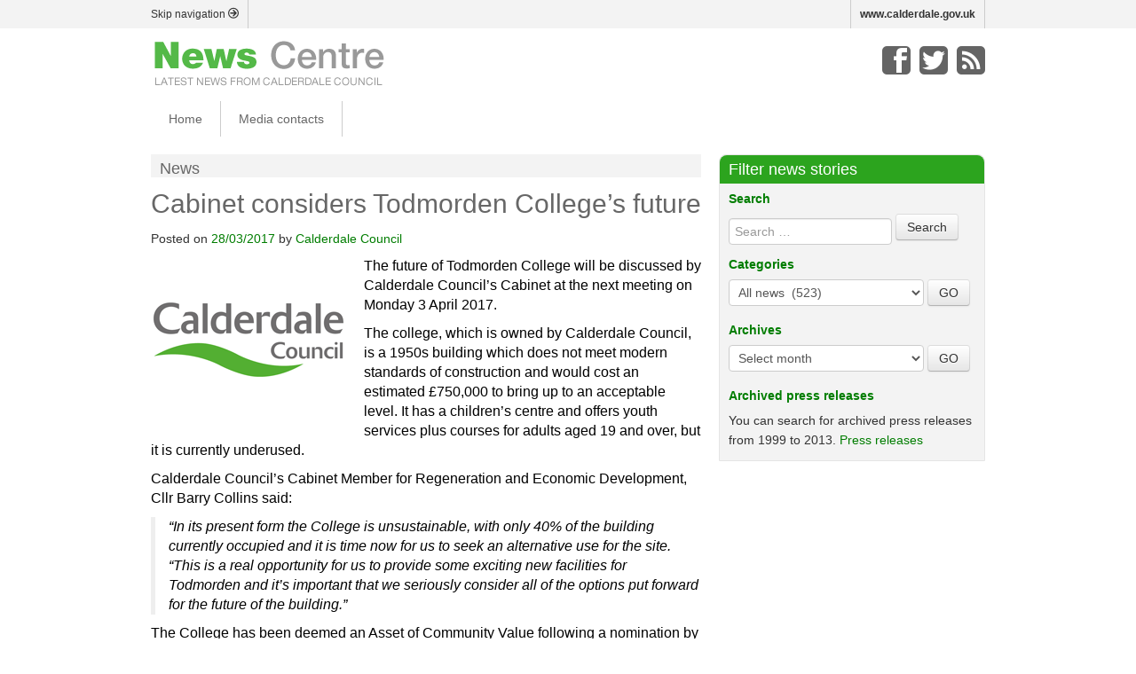

--- FILE ---
content_type: text/html; charset=UTF-8
request_url: https://news.calderdale.gov.uk/cabinet-considers-todmorden-colleges-future/
body_size: 65294
content:
<!DOCTYPE html>
<!--[if lt IE 7 ]> <html lang="en" class="no-js ie6"> <![endif]-->
<!--[if IE 7 ]>    <html lang="en" class="no-js ie7"> <![endif]-->
<!--[if IE 8 ]>    <html lang="en" class="no-js ie8"> <![endif]-->
<!--[if IE 9 ]>    <html lang="en" class="no-js ie9"> <![endif]-->
<!--[if (gt IE 9)|!(IE)]><!-->
<html lang="en-US" prefix= "og: http://ogp.me/ns#" class="no-js">
<!--<![endif]-->
<head>
<meta charset="UTF-8" />
<!--no longer validates <meta name="HandheldFriendly" content="True" />
<meta name="MobileOptimized" content="480" />-->
<meta name="viewport" content="width=device-width, initial-scale=1.0" />
<meta name="description" content="The future of Todmorden College will be discussed by Calderdale Council’s Cabinet at the next meeting on Monday 3 April 2017.  The college, which is owned by Calderdale Council, is a 1950s building which does not meet modern standards of&hellip;" />
<title>
Cabinet considers Todmorden College’s future | News Centre - Official news site of Calderdale Council</title>
<link rel="profile" href="http://gmpg.org/xfn/11" />
<link rel="pingback" href="https://news.calderdale.gov.uk/xmlrpc.php" />
<meta name='robots' content='max-image-preview:large' />
<link rel="alternate" type="application/rss+xml" title="News Centre - Official news site of Calderdale Council &raquo; Feed" href="https://news.calderdale.gov.uk/feed/" />
<link rel="alternate" type="application/rss+xml" title="News Centre - Official news site of Calderdale Council &raquo; Comments Feed" href="https://news.calderdale.gov.uk/comments/feed/" />
<link rel="alternate" title="oEmbed (JSON)" type="application/json+oembed" href="https://news.calderdale.gov.uk/wp-json/oembed/1.0/embed?url=https%3A%2F%2Fnews.calderdale.gov.uk%2Fcabinet-considers-todmorden-colleges-future%2F" />
<link rel="alternate" title="oEmbed (XML)" type="text/xml+oembed" href="https://news.calderdale.gov.uk/wp-json/oembed/1.0/embed?url=https%3A%2F%2Fnews.calderdale.gov.uk%2Fcabinet-considers-todmorden-colleges-future%2F&#038;format=xml" />
<style id='wp-img-auto-sizes-contain-inline-css' type='text/css'>
img:is([sizes=auto i],[sizes^="auto," i]){contain-intrinsic-size:3000px 1500px}
/*# sourceURL=wp-img-auto-sizes-contain-inline-css */
</style>
<style id='wp-emoji-styles-inline-css' type='text/css'>

	img.wp-smiley, img.emoji {
		display: inline !important;
		border: none !important;
		box-shadow: none !important;
		height: 1em !important;
		width: 1em !important;
		margin: 0 0.07em !important;
		vertical-align: -0.1em !important;
		background: none !important;
		padding: 0 !important;
	}
/*# sourceURL=wp-emoji-styles-inline-css */
</style>
<style id='wp-block-library-inline-css' type='text/css'>
:root{--wp-block-synced-color:#7a00df;--wp-block-synced-color--rgb:122,0,223;--wp-bound-block-color:var(--wp-block-synced-color);--wp-editor-canvas-background:#ddd;--wp-admin-theme-color:#007cba;--wp-admin-theme-color--rgb:0,124,186;--wp-admin-theme-color-darker-10:#006ba1;--wp-admin-theme-color-darker-10--rgb:0,107,160.5;--wp-admin-theme-color-darker-20:#005a87;--wp-admin-theme-color-darker-20--rgb:0,90,135;--wp-admin-border-width-focus:2px}@media (min-resolution:192dpi){:root{--wp-admin-border-width-focus:1.5px}}.wp-element-button{cursor:pointer}:root .has-very-light-gray-background-color{background-color:#eee}:root .has-very-dark-gray-background-color{background-color:#313131}:root .has-very-light-gray-color{color:#eee}:root .has-very-dark-gray-color{color:#313131}:root .has-vivid-green-cyan-to-vivid-cyan-blue-gradient-background{background:linear-gradient(135deg,#00d084,#0693e3)}:root .has-purple-crush-gradient-background{background:linear-gradient(135deg,#34e2e4,#4721fb 50%,#ab1dfe)}:root .has-hazy-dawn-gradient-background{background:linear-gradient(135deg,#faaca8,#dad0ec)}:root .has-subdued-olive-gradient-background{background:linear-gradient(135deg,#fafae1,#67a671)}:root .has-atomic-cream-gradient-background{background:linear-gradient(135deg,#fdd79a,#004a59)}:root .has-nightshade-gradient-background{background:linear-gradient(135deg,#330968,#31cdcf)}:root .has-midnight-gradient-background{background:linear-gradient(135deg,#020381,#2874fc)}:root{--wp--preset--font-size--normal:16px;--wp--preset--font-size--huge:42px}.has-regular-font-size{font-size:1em}.has-larger-font-size{font-size:2.625em}.has-normal-font-size{font-size:var(--wp--preset--font-size--normal)}.has-huge-font-size{font-size:var(--wp--preset--font-size--huge)}.has-text-align-center{text-align:center}.has-text-align-left{text-align:left}.has-text-align-right{text-align:right}.has-fit-text{white-space:nowrap!important}#end-resizable-editor-section{display:none}.aligncenter{clear:both}.items-justified-left{justify-content:flex-start}.items-justified-center{justify-content:center}.items-justified-right{justify-content:flex-end}.items-justified-space-between{justify-content:space-between}.screen-reader-text{border:0;clip-path:inset(50%);height:1px;margin:-1px;overflow:hidden;padding:0;position:absolute;width:1px;word-wrap:normal!important}.screen-reader-text:focus{background-color:#ddd;clip-path:none;color:#444;display:block;font-size:1em;height:auto;left:5px;line-height:normal;padding:15px 23px 14px;text-decoration:none;top:5px;width:auto;z-index:100000}html :where(.has-border-color){border-style:solid}html :where([style*=border-top-color]){border-top-style:solid}html :where([style*=border-right-color]){border-right-style:solid}html :where([style*=border-bottom-color]){border-bottom-style:solid}html :where([style*=border-left-color]){border-left-style:solid}html :where([style*=border-width]){border-style:solid}html :where([style*=border-top-width]){border-top-style:solid}html :where([style*=border-right-width]){border-right-style:solid}html :where([style*=border-bottom-width]){border-bottom-style:solid}html :where([style*=border-left-width]){border-left-style:solid}html :where(img[class*=wp-image-]){height:auto;max-width:100%}:where(figure){margin:0 0 1em}html :where(.is-position-sticky){--wp-admin--admin-bar--position-offset:var(--wp-admin--admin-bar--height,0px)}@media screen and (max-width:600px){html :where(.is-position-sticky){--wp-admin--admin-bar--position-offset:0px}}

/*# sourceURL=wp-block-library-inline-css */
</style><style id='global-styles-inline-css' type='text/css'>
:root{--wp--preset--aspect-ratio--square: 1;--wp--preset--aspect-ratio--4-3: 4/3;--wp--preset--aspect-ratio--3-4: 3/4;--wp--preset--aspect-ratio--3-2: 3/2;--wp--preset--aspect-ratio--2-3: 2/3;--wp--preset--aspect-ratio--16-9: 16/9;--wp--preset--aspect-ratio--9-16: 9/16;--wp--preset--color--black: #000000;--wp--preset--color--cyan-bluish-gray: #abb8c3;--wp--preset--color--white: #ffffff;--wp--preset--color--pale-pink: #f78da7;--wp--preset--color--vivid-red: #cf2e2e;--wp--preset--color--luminous-vivid-orange: #ff6900;--wp--preset--color--luminous-vivid-amber: #fcb900;--wp--preset--color--light-green-cyan: #7bdcb5;--wp--preset--color--vivid-green-cyan: #00d084;--wp--preset--color--pale-cyan-blue: #8ed1fc;--wp--preset--color--vivid-cyan-blue: #0693e3;--wp--preset--color--vivid-purple: #9b51e0;--wp--preset--gradient--vivid-cyan-blue-to-vivid-purple: linear-gradient(135deg,rgb(6,147,227) 0%,rgb(155,81,224) 100%);--wp--preset--gradient--light-green-cyan-to-vivid-green-cyan: linear-gradient(135deg,rgb(122,220,180) 0%,rgb(0,208,130) 100%);--wp--preset--gradient--luminous-vivid-amber-to-luminous-vivid-orange: linear-gradient(135deg,rgb(252,185,0) 0%,rgb(255,105,0) 100%);--wp--preset--gradient--luminous-vivid-orange-to-vivid-red: linear-gradient(135deg,rgb(255,105,0) 0%,rgb(207,46,46) 100%);--wp--preset--gradient--very-light-gray-to-cyan-bluish-gray: linear-gradient(135deg,rgb(238,238,238) 0%,rgb(169,184,195) 100%);--wp--preset--gradient--cool-to-warm-spectrum: linear-gradient(135deg,rgb(74,234,220) 0%,rgb(151,120,209) 20%,rgb(207,42,186) 40%,rgb(238,44,130) 60%,rgb(251,105,98) 80%,rgb(254,248,76) 100%);--wp--preset--gradient--blush-light-purple: linear-gradient(135deg,rgb(255,206,236) 0%,rgb(152,150,240) 100%);--wp--preset--gradient--blush-bordeaux: linear-gradient(135deg,rgb(254,205,165) 0%,rgb(254,45,45) 50%,rgb(107,0,62) 100%);--wp--preset--gradient--luminous-dusk: linear-gradient(135deg,rgb(255,203,112) 0%,rgb(199,81,192) 50%,rgb(65,88,208) 100%);--wp--preset--gradient--pale-ocean: linear-gradient(135deg,rgb(255,245,203) 0%,rgb(182,227,212) 50%,rgb(51,167,181) 100%);--wp--preset--gradient--electric-grass: linear-gradient(135deg,rgb(202,248,128) 0%,rgb(113,206,126) 100%);--wp--preset--gradient--midnight: linear-gradient(135deg,rgb(2,3,129) 0%,rgb(40,116,252) 100%);--wp--preset--font-size--small: 13px;--wp--preset--font-size--medium: 20px;--wp--preset--font-size--large: 36px;--wp--preset--font-size--x-large: 42px;--wp--preset--spacing--20: 0.44rem;--wp--preset--spacing--30: 0.67rem;--wp--preset--spacing--40: 1rem;--wp--preset--spacing--50: 1.5rem;--wp--preset--spacing--60: 2.25rem;--wp--preset--spacing--70: 3.38rem;--wp--preset--spacing--80: 5.06rem;--wp--preset--shadow--natural: 6px 6px 9px rgba(0, 0, 0, 0.2);--wp--preset--shadow--deep: 12px 12px 50px rgba(0, 0, 0, 0.4);--wp--preset--shadow--sharp: 6px 6px 0px rgba(0, 0, 0, 0.2);--wp--preset--shadow--outlined: 6px 6px 0px -3px rgb(255, 255, 255), 6px 6px rgb(0, 0, 0);--wp--preset--shadow--crisp: 6px 6px 0px rgb(0, 0, 0);}:where(.is-layout-flex){gap: 0.5em;}:where(.is-layout-grid){gap: 0.5em;}body .is-layout-flex{display: flex;}.is-layout-flex{flex-wrap: wrap;align-items: center;}.is-layout-flex > :is(*, div){margin: 0;}body .is-layout-grid{display: grid;}.is-layout-grid > :is(*, div){margin: 0;}:where(.wp-block-columns.is-layout-flex){gap: 2em;}:where(.wp-block-columns.is-layout-grid){gap: 2em;}:where(.wp-block-post-template.is-layout-flex){gap: 1.25em;}:where(.wp-block-post-template.is-layout-grid){gap: 1.25em;}.has-black-color{color: var(--wp--preset--color--black) !important;}.has-cyan-bluish-gray-color{color: var(--wp--preset--color--cyan-bluish-gray) !important;}.has-white-color{color: var(--wp--preset--color--white) !important;}.has-pale-pink-color{color: var(--wp--preset--color--pale-pink) !important;}.has-vivid-red-color{color: var(--wp--preset--color--vivid-red) !important;}.has-luminous-vivid-orange-color{color: var(--wp--preset--color--luminous-vivid-orange) !important;}.has-luminous-vivid-amber-color{color: var(--wp--preset--color--luminous-vivid-amber) !important;}.has-light-green-cyan-color{color: var(--wp--preset--color--light-green-cyan) !important;}.has-vivid-green-cyan-color{color: var(--wp--preset--color--vivid-green-cyan) !important;}.has-pale-cyan-blue-color{color: var(--wp--preset--color--pale-cyan-blue) !important;}.has-vivid-cyan-blue-color{color: var(--wp--preset--color--vivid-cyan-blue) !important;}.has-vivid-purple-color{color: var(--wp--preset--color--vivid-purple) !important;}.has-black-background-color{background-color: var(--wp--preset--color--black) !important;}.has-cyan-bluish-gray-background-color{background-color: var(--wp--preset--color--cyan-bluish-gray) !important;}.has-white-background-color{background-color: var(--wp--preset--color--white) !important;}.has-pale-pink-background-color{background-color: var(--wp--preset--color--pale-pink) !important;}.has-vivid-red-background-color{background-color: var(--wp--preset--color--vivid-red) !important;}.has-luminous-vivid-orange-background-color{background-color: var(--wp--preset--color--luminous-vivid-orange) !important;}.has-luminous-vivid-amber-background-color{background-color: var(--wp--preset--color--luminous-vivid-amber) !important;}.has-light-green-cyan-background-color{background-color: var(--wp--preset--color--light-green-cyan) !important;}.has-vivid-green-cyan-background-color{background-color: var(--wp--preset--color--vivid-green-cyan) !important;}.has-pale-cyan-blue-background-color{background-color: var(--wp--preset--color--pale-cyan-blue) !important;}.has-vivid-cyan-blue-background-color{background-color: var(--wp--preset--color--vivid-cyan-blue) !important;}.has-vivid-purple-background-color{background-color: var(--wp--preset--color--vivid-purple) !important;}.has-black-border-color{border-color: var(--wp--preset--color--black) !important;}.has-cyan-bluish-gray-border-color{border-color: var(--wp--preset--color--cyan-bluish-gray) !important;}.has-white-border-color{border-color: var(--wp--preset--color--white) !important;}.has-pale-pink-border-color{border-color: var(--wp--preset--color--pale-pink) !important;}.has-vivid-red-border-color{border-color: var(--wp--preset--color--vivid-red) !important;}.has-luminous-vivid-orange-border-color{border-color: var(--wp--preset--color--luminous-vivid-orange) !important;}.has-luminous-vivid-amber-border-color{border-color: var(--wp--preset--color--luminous-vivid-amber) !important;}.has-light-green-cyan-border-color{border-color: var(--wp--preset--color--light-green-cyan) !important;}.has-vivid-green-cyan-border-color{border-color: var(--wp--preset--color--vivid-green-cyan) !important;}.has-pale-cyan-blue-border-color{border-color: var(--wp--preset--color--pale-cyan-blue) !important;}.has-vivid-cyan-blue-border-color{border-color: var(--wp--preset--color--vivid-cyan-blue) !important;}.has-vivid-purple-border-color{border-color: var(--wp--preset--color--vivid-purple) !important;}.has-vivid-cyan-blue-to-vivid-purple-gradient-background{background: var(--wp--preset--gradient--vivid-cyan-blue-to-vivid-purple) !important;}.has-light-green-cyan-to-vivid-green-cyan-gradient-background{background: var(--wp--preset--gradient--light-green-cyan-to-vivid-green-cyan) !important;}.has-luminous-vivid-amber-to-luminous-vivid-orange-gradient-background{background: var(--wp--preset--gradient--luminous-vivid-amber-to-luminous-vivid-orange) !important;}.has-luminous-vivid-orange-to-vivid-red-gradient-background{background: var(--wp--preset--gradient--luminous-vivid-orange-to-vivid-red) !important;}.has-very-light-gray-to-cyan-bluish-gray-gradient-background{background: var(--wp--preset--gradient--very-light-gray-to-cyan-bluish-gray) !important;}.has-cool-to-warm-spectrum-gradient-background{background: var(--wp--preset--gradient--cool-to-warm-spectrum) !important;}.has-blush-light-purple-gradient-background{background: var(--wp--preset--gradient--blush-light-purple) !important;}.has-blush-bordeaux-gradient-background{background: var(--wp--preset--gradient--blush-bordeaux) !important;}.has-luminous-dusk-gradient-background{background: var(--wp--preset--gradient--luminous-dusk) !important;}.has-pale-ocean-gradient-background{background: var(--wp--preset--gradient--pale-ocean) !important;}.has-electric-grass-gradient-background{background: var(--wp--preset--gradient--electric-grass) !important;}.has-midnight-gradient-background{background: var(--wp--preset--gradient--midnight) !important;}.has-small-font-size{font-size: var(--wp--preset--font-size--small) !important;}.has-medium-font-size{font-size: var(--wp--preset--font-size--medium) !important;}.has-large-font-size{font-size: var(--wp--preset--font-size--large) !important;}.has-x-large-font-size{font-size: var(--wp--preset--font-size--x-large) !important;}
/*# sourceURL=global-styles-inline-css */
</style>

<style id='classic-theme-styles-inline-css' type='text/css'>
/*! This file is auto-generated */
.wp-block-button__link{color:#fff;background-color:#32373c;border-radius:9999px;box-shadow:none;text-decoration:none;padding:calc(.667em + 2px) calc(1.333em + 2px);font-size:1.125em}.wp-block-file__button{background:#32373c;color:#fff;text-decoration:none}
/*# sourceURL=/wp-includes/css/classic-themes.min.css */
</style>
<link rel='stylesheet' id='wprssmi_template_styles-css' href='https://news.calderdale.gov.uk/wp-content/plugins/wp-rss-multi-importer/templates/templates.css?ver=6.9' type='text/css' media='all' />
<link rel='stylesheet' id='style-css' href='https://news.calderdale.gov.uk/wp-content/themes/calderdale-news-centre/style.css?ver=6.9' type='text/css' media='all' />
<script type="text/javascript" src="https://news.calderdale.gov.uk/wp-includes/js/jquery/jquery.min.js?ver=3.7.1" id="jquery-core-js"></script>
<script type="text/javascript" src="https://news.calderdale.gov.uk/wp-includes/js/jquery/jquery-migrate.min.js?ver=3.4.1" id="jquery-migrate-js"></script>
<script type="text/javascript" src="https://news.calderdale.gov.uk/wp-content/plugins/mailchimp-widget/js/mailchimp-widget-min.js?ver=6.9" id="ns-mc-widget-js"></script>
<script type="text/javascript" src="https://news.calderdale.gov.uk/wp-content/themes/calderdale-parent/js/modernizr.custom.35656.js?ver=20120206" id="modernizr.custom.35656-js"></script>
<link rel="https://api.w.org/" href="https://news.calderdale.gov.uk/wp-json/" /><link rel="alternate" title="JSON" type="application/json" href="https://news.calderdale.gov.uk/wp-json/wp/v2/posts/4475" /><link rel="EditURI" type="application/rsd+xml" title="RSD" href="https://news.calderdale.gov.uk/xmlrpc.php?rsd" />
<meta name="generator" content="WordPress 6.9" />
<link rel="canonical" href="https://news.calderdale.gov.uk/cabinet-considers-todmorden-colleges-future/" />
<link rel='shortlink' href='https://news.calderdale.gov.uk/?p=4475' />

<!-- WordPress Facebook Open Graph protocol plugin (WPFBOGP v2.0.7) http://rynoweb.com/wordpress-plugins/ -->
<meta property="fb:admins" content="36605341772"/>
<meta property="og:url" content="https://news.calderdale.gov.uk/cabinet-considers-todmorden-colleges-future/"/>
<meta property="og:title" content="Cabinet considers Todmorden College’s future"/>
<meta property="og:site_name" content="News Centre - Official news site of Calderdale Council"/>
<meta property="og:description" content="The future of Todmorden College will be discussed by Calderdale Council’s Cabinet at the next meeting on Monday 3 April 2017.   The college, which is owned"/>
<meta property="og:type" content="article"/>
<meta property="og:image" content="https://news.calderdale.gov.uk/wp-content/uploads/2014/04/Calderdale-Logo.png"/>
<meta property="og:locale" content="en_us"/>
<!-- // end wpfbogp -->
<!--[if lt IE 9]>
<script src="https://news.calderdale.gov.uk/wp-content/themes/calderdale-parent/js/html5.js" type="text/javascript"></script>
<![endif]-->
<!-- All hail to the icon -->
<link rel="shortcut icon" href="https://news.calderdale.gov.uk/wp-content/themes/calderdale-news-centre/favicon.png" />
<link rel="apple-touch-icon-prec" href="https://news.calderdale.gov.uk/wp-content/themes/calderdale-news-centre/apple-touch-icon.png">
<link rel="icon" href="https://news.calderdale.gov.uk/wp-content/themes/calderdale-news-centre/favicon.png">

<!-- Google tag (gtag.js) -->
<script async src="https://www.googletagmanager.com/gtag/js?id=G-SSH9NXVC4L"></script>
<script>
  window.dataLayer = window.dataLayer || [];
  function gtag(){dataLayer.push(arguments);}
	gtag('consent', 'default', {
		'ad_storage': 'denied',
		'analytics_storage': 'denied',
		'functionality_storage': 'denied',
		'personalization_storage': 'denied',
		'security_storage': 'denied'
	});
	gtag('js', new Date());
	gtag('config', 'G-SSH9NXVC4L', {
		'cookie_domain': 'news.calderdale.gov.uk',
		'cookie_flags': 'SameSite=Lax;Secure',
	});
</script>

</head>

<body class="wp-singular post-template-default single single-post postid-4475 single-format-standard wp-theme-calderdale-parent wp-child-theme-calderdale-news-centre group-blog">

<!--FACEBOOK-->
<div id="fb-root"></div>
<script>(function(d, s, id) {
  var js, fjs = d.getElementsByTagName(s)[0];
  if (d.getElementById(id)) return;
  js = d.createElement(s); js.id = id;
  js.src = "//connect.facebook.net/en_GB/all.js#xfbml=1";
  fjs.parentNode.insertBefore(js, fjs);
}(document, 'script', 'facebook-jssdk'));</script> 
<!--WEBSITE-->
<div id="page" class="hfeed site">
<div id="siteInfoContainer">
  <div class="container">
    <div class="row">
      <div id="siteInfo" class="span12 siteInfo">
        <p><a href="#main" class="pull-left">Skip navigation <span aria-hidden="true" data-icon="&#xe00f;"></span></a><!--<a href="http://www.calderdale.gov.uk" class="pull-left">Accessibility</a>--></p>
        <p class="pull-right" style="float:right;"><a href="http://www.calderdale.gov.uk" id="calderdale-backlink">www.calderdale.gov.uk</a></p>
      </div>
    </div>
  </div>
</div>
<div class="container"> 
  <!--/row inc.sitinfo-->
  <header id="masthead" class="site-header" role="banner"> 
    
    <!--MASTHEAD--> 
    <!--LOGO-->
    <div id="topperLogo" class="pull-left">
                  <a href='https://news.calderdale.gov.uk/' title='News Centre &#8211; Official news site of Calderdale Council' rel='home'><img src='http://news.calderdale.gov.uk/wp-content/uploads/2014/02/logo.png' alt='News Centre &#8211; Official news site of Calderdale Council'></a>
                </div>
    <!--/LOGO--> 
    <!--DESKTOP SPECIFIC MASTHEAD-->
    <div id="desktop-masthead">
      <div id="topperInfo" class="pull-right">
        <div id="topperCall">
          <p class="socialMedia pull-right"><a class="facebook" title="Facebook" href="http://www.facebook.com/Calderdale"><span class="hide">Facebook</span></a><a class="twitter" title="Twitter" href="http://twitter.com/Calderdale"><span class="hide">Twitter</span></a><a class="feed" title="RSS" href="https://news.calderdale.gov.uk//feed/rss2"><span class="hide">RSS</span></a></p>
        </div>
        <div id="topperContactUs"></div>
      </div>
    </div>
    <!--/DESKTOP SPECIFIC MASTHEAD--> 
    <!--MOBILE SPECIFIC MASTHEAD-->
    <div id="mobile-masthead"> <a id="menuT" class="btn btn-large pull-right" data-toggle="collapse" data-target=".nav-collapse"><span aria-hidden="true" data-icon="&#xe026;"></span><span class="hide">MENU</span></a> </div>
    <!--/MOBILE SPECIFIC MASTHEAD-->
    
    <div id="navigation" class="row">
      <div class="site-navigation main-navigation span12">
        <div class="menu-main-navigation-container"><ul id="menu-main-navigation" class="menu"><li id="menu-item-92" class="menu-item menu-item-type-custom menu-item-object-custom menu-item-home menu-item-92"><a href="http://news.calderdale.gov.uk/">Home</a></li>
<li id="menu-item-93" class="menu-item menu-item-type-post_type menu-item-object-page menu-item-93"><a href="https://news.calderdale.gov.uk/media-enquiries/">Media contacts</a></li>
</ul></div>      </div>
    </div>
    <!-- .site-navigation .main-navigation --> 
    
  </header>
  <!-- #masthead .site-header --> 
</div>
<div id="main" class="site-main">

<div class="container">
  <div id="primary" class="row">
    <div class="span8">
      <p class="title">News</p>
            
<div id="post-4475" class="post-4475 post type-post status-publish format-standard has-post-thumbnail hentry category-all-news">
  <header class="entry-header">
    <h1 class="entry-title">
      Cabinet considers Todmorden College’s future    </h1>
    <div class="entry-meta">
      Posted on <a class="updated" href="https://news.calderdale.gov.uk/cabinet-considers-todmorden-colleges-future/" title="9:01 am" rel="bookmark"><time class="entry-date" datetime="2017-03-28T09:01:05+01:00">28/03/2017</time></a><span class="byline"> by <span class="author vcard"><a class="url fn n" href="https://news.calderdale.gov.uk/author/calderdale-council/" title="View all posts by Calderdale Council" rel="author">Calderdale Council</a></span></span>    </div>
    <!-- .entry-meta --> 
  </header>
  <!-- .entry-header -->
  
  <div class="entry-content">
            <div style="max-width: 300px; float: left; margin-right:20px; margin-bottom: 10px; margin-top: 6px;"><img width="220" height="174" src="https://news.calderdale.gov.uk/wp-content/uploads/2014/04/Calderdale-Logo.png" class="attachment-post-thumbnail size-post-thumbnail wp-post-image" alt="Calderdale Council" decoding="async" /></div>
        <p><span style="color: #000000; font-size: medium;">The future of Todmorden College will be discussed by Calderdale Council’s Cabinet at the next meeting on Monday 3 April 2017.</span><span style="color: #000000; font-size: medium;"> </span></p>
<p><span style="color: #000000; font-size: medium;">The college, which is owned by Calderdale Council, is a 1950s building which does not meet modern standards of construction and would cost an estimated £750,000 to bring up to an acceptable level. It has a children’s centre and offers youth services plus courses for adults aged 19 and over, but it is currently underused.</span><span style="color: #000000; font-size: medium;"> </span></p>
<p><span style="color: #000000; font-size: medium;">Calderdale Council’s Cabinet Member for Regeneration and Economic Development, Cllr Barry Collins said:</span><span style="color: #000000; font-size: medium;"> </span></p>
<blockquote><p><span style="color: #000000; font-size: medium;">“In its present form the College is unsustainable, with only 40% of the building currently occupied and it is time now for us to seek an alternative use for the site.  </span><span style="color: #000000; font-size: medium;"> </span></p>
<p><span style="color: #000000; font-size: medium;">“This is a real opportunity for us to provide some exciting new facilities for Todmorden and it’s important that we seriously consider all of the options put forward for the future of the building.”</span><span style="color: #000000; font-size: medium;"> </span></p></blockquote>
<p><span style="color: #000000; font-size: medium;">The College has been deemed an Asset of Community Value following a nomination by the Upper Calder Valley Renaissance Group (UCVR).  </span><span style="color: #000000; font-size: medium;"> </span></p>
<p><span style="color: #000000; font-size: medium;">This means that if the Council decides to dispose of the site, then community organisations would have six weeks to register as a potential bidder for the college and six months to prepare a bid, from the date the Council serves notice in accordance with the Asset of Community Value Regulations.  </span><span style="color: #000000; font-size: medium;"> </span></p>
<p><span style="color: #000000; font-size: medium;">During this period the Council can continue to market and negotiate a sale for the building, but cannot dispose of the property.  </span><span style="color: #000000; font-size: medium;"> </span></p>
<p><span style="color: #000000; font-size: medium;">The Cabinet will be asked to consider the future of the building after receiving two proposals for the site, one from Aldi Store Limited and another from the Todmorden Learning Centre (TLC), which includes Incredible Farm and School of Natural Building.  </span><span style="color: #000000; font-size: medium;"> </span></p>
<p><span style="color: #000000; font-size: medium;">Aldi Stores Limited has approached the Council to acquire the site, for a larger store and a new Children’s Centre and Youth Services Facility on the existing site.  This would include an external play area and 10 dedicated parent and child parking places, for easy access when dropping off and collecting children from the centre.</span><span style="color: #000000; font-size: medium;"> </span></p>
<p><span style="color: #000000; font-size: medium;">Aldi owns the site adjacent to Todmorden College and already has planning permission to build a new supermarket and car park.  </span><span style="color: #000000; font-size: medium;"> </span></p>
<p><span style="color: #000000; font-size: medium;">The construction of a new Children’s and Youth Centre would cost in the region of £1.4 million, and Aldi has confirmed that it will provide a financial contribution.  The centre would continue to provide Sure Start services, day care for children aged 0-5 and family support for families with children aged 0 –19 years.</span><span style="color: #000000; font-size: medium;"> </span></p>
<p><span style="color: #000000; font-size: medium;">Aldi would acquire the freehold of the college site, and once the development was completed a 999 year lease of the new Centre and site would be granted to the Council on a minimal rent.</span><span style="color: #000000; font-size: medium;"> </span></p>
<p><span style="color: #000000; font-size: medium;">TLC’s proposal is to ‘create a National Learning Centre in the Calder Valley that would provide real and marketable skills in natural building, agro-ecology and micro-generation.  </span><span style="color: #000000; font-size: medium;"> </span></p>
<p><span style="color: #000000; font-size: medium;">The Cabinet will be asked to recommend that the Council proceeds with detailed discussions with Aldi subject to consideration of any alternative bid received under the asset of community value procedure.</span></p>
      </div>
  <!-- .entry-content -->
  
  <footer class="entry-meta">
    This entry was posted in <a href="https://news.calderdale.gov.uk/category/all-news/" >All news</a>. Bookmark the <a href="https://news.calderdale.gov.uk/cabinet-considers-todmorden-colleges-future/" title="Permalink to Cabinet considers Todmorden College’s future" rel="bookmark">permalink</a>.        <div class="socialMediaButtons"><a href="https://twitter.com/share" class="twitter-share-button">Tweet</a> 
      <script>!function(d,s,id){var js,fjs=d.getElementsByTagName(s)[0],p=/^http:/.test(d.location)?'http':'https';if(!d.getElementById(id)){js=d.createElement(s);js.id=id;js.src=p+'://platform.twitter.com/widgets.js';fjs.parentNode.insertBefore(js,fjs);}}(document, 'script', 'twitter-wjs');</script>
      <div class="fb-like" data-href="https://news.calderdale.gov.uk/cabinet-considers-todmorden-colleges-future/ " data-send="true" data-width="300" data-show-faces="true"></div>
    </div>
  </footer>
  <!-- .entry-meta --> 
</div>
<!-- #post-4475 --> 
      	<nav role="navigation" id="nav-below" class="site-navigation post-navigation">
		

	
		<div class="nav-previous"><a href="https://news.calderdale.gov.uk/delivering-services-locally/" rel="prev"><span class="meta-nav">&larr;</span> Delivering services locally</a></div>		<div class="nav-next"><a href="https://news.calderdale.gov.uk/from-womb-to-world-in-calderdale/" rel="next">From womb to world in Calderdale <span class="meta-nav">&rarr;</span></a></div>
	
	</nav><!-- #nav-below -->
	          </div>
    <!--END SPAN8-->
    <div class="span4">
      
<div id="secondary" class="widget-area" role="complementary">
  <aside id="archives" class="widget">
    <h3 class="widget-title"> Filter news stories </h3>
    <div class="inner-aside">
      <form method="get" id="widgetsearchform" action="https://news.calderdale.gov.uk/" role="search">
        <label for="s" class="widgetH3">
          Search        </label>
        <input type="text" class="" name="s" value="" id="s" placeholder="Search &hellip;" />
        <input type="submit" class="btn" name="submit" id="searchsubmit" value="Search" />
      </form>
      <form action="https://news.calderdale.gov.uk" method="get">
        <label class="widgetH3" for="cat">
          Categories        </label>
        <select  name='cat' id='cat' class='postform'>
	<option class="level-0" value="1">All news&nbsp;&nbsp;(523)</option>
	<option class="level-0" value="30">Markets&nbsp;&nbsp;(92)</option>
	<option class="level-0" value="31">Charity&nbsp;&nbsp;(23)</option>
	<option class="level-0" value="32">Piece Hall&nbsp;&nbsp;(67)</option>
	<option class="level-0" value="33">Waste and recycling&nbsp;&nbsp;(83)</option>
	<option class="level-0" value="34">Council and democracy&nbsp;&nbsp;(283)</option>
	<option class="level-0" value="35">Libraries&nbsp;&nbsp;(111)</option>
	<option class="level-0" value="37">Parking&nbsp;&nbsp;(79)</option>
	<option class="level-0" value="38">Household energy&nbsp;&nbsp;(29)</option>
	<option class="level-0" value="39">Food safety&nbsp;&nbsp;(11)</option>
	<option class="level-0" value="40">Housing&nbsp;&nbsp;(143)</option>
	<option class="level-0" value="41">Roads and Highways&nbsp;&nbsp;(346)</option>
	<option class="level-0" value="42">Environment&nbsp;&nbsp;(529)</option>
	<option class="level-0" value="43">Sport and leisure&nbsp;&nbsp;(162)</option>
	<option class="level-0" value="44">Business&nbsp;&nbsp;(315)</option>
	<option class="level-0" value="45">Education and learning&nbsp;&nbsp;(176)</option>
	<option class="level-0" value="46">Social care&nbsp;&nbsp;(94)</option>
	<option class="level-0" value="47">Health&nbsp;&nbsp;(250)</option>
	<option class="level-0" value="48">Children&nbsp;&nbsp;(350)</option>
	<option class="level-0" value="49">Emergencies and closures&nbsp;&nbsp;(40)</option>
	<option class="level-0" value="50">Advice and benefits&nbsp;&nbsp;(76)</option>
	<option class="level-0" value="51">Community volunteers&nbsp;&nbsp;(180)</option>
	<option class="level-0" value="52">Restoration&nbsp;&nbsp;(77)</option>
	<option class="level-0" value="53">Tour de France&nbsp;&nbsp;(56)</option>
	<option class="level-0" value="54">Tourism&nbsp;&nbsp;(221)</option>
	<option class="level-0" value="55">Transport&nbsp;&nbsp;(208)</option>
	<option class="level-0" value="56">Heritage&nbsp;&nbsp;(170)</option>
	<option class="level-0" value="57">Museums&nbsp;&nbsp;(133)</option>
	<option class="level-0" value="67">Community safety&nbsp;&nbsp;(91)</option>
	<option class="level-0" value="68">Parks&nbsp;&nbsp;(52)</option>
	<option class="level-0" value="69">Licensing&nbsp;&nbsp;(9)</option>
	<option class="level-0" value="70">Finance&nbsp;&nbsp;(66)</option>
	<option class="level-0" value="71">Economy&nbsp;&nbsp;(214)</option>
	<option class="level-0" value="72">Tour de Yorkshire&nbsp;&nbsp;(75)</option>
	<option class="level-0" value="73">Elections&nbsp;&nbsp;(25)</option>
	<option class="level-0" value="74">Technology&nbsp;&nbsp;(38)</option>
	<option class="level-0" value="75">Loneliness&nbsp;&nbsp;(10)</option>
	<option class="level-0" value="76">Cycling&nbsp;&nbsp;(122)</option>
	<option class="level-0" value="77">Arts and culture&nbsp;&nbsp;(159)</option>
	<option class="level-0" value="78">Fostering&nbsp;&nbsp;(22)</option>
	<option class="level-0" value="79">Adoption&nbsp;&nbsp;(5)</option>
	<option class="level-0" value="80">Superfast&nbsp;&nbsp;(3)</option>
	<option class="level-0" value="81">20mph&nbsp;&nbsp;(11)</option>
	<option class="level-0" value="82">Public Health&nbsp;&nbsp;(115)</option>
	<option class="level-0" value="83">Safer Cleaner Greener&nbsp;&nbsp;(40)</option>
	<option class="level-0" value="84">Filming&nbsp;&nbsp;(20)</option>
	<option class="level-0" value="85">Community&nbsp;&nbsp;(436)</option>
	<option class="level-0" value="86">Flooding&nbsp;&nbsp;(269)</option>
	<option class="level-0" value="87">Schools&nbsp;&nbsp;(107)</option>
	<option class="level-0" value="88">Volunteers&nbsp;&nbsp;(65)</option>
	<option class="level-0" value="89">Planning&nbsp;&nbsp;(74)</option>
	<option class="level-0" value="90">Apprentices&nbsp;&nbsp;(18)</option>
	<option class="level-0" value="91">Recycling and waste&nbsp;&nbsp;(28)</option>
	<option class="level-0" value="92">Digital&nbsp;&nbsp;(31)</option>
	<option class="level-0" value="93">Regeneration&nbsp;&nbsp;(207)</option>
	<option class="level-0" value="94">Yorkshire Festival&nbsp;&nbsp;(1)</option>
	<option class="level-0" value="95">Events&nbsp;&nbsp;(249)</option>
	<option class="level-0" value="96">Conservation&nbsp;&nbsp;(60)</option>
	<option class="level-0" value="97">Adults&nbsp;&nbsp;(51)</option>
	<option class="level-0" value="98">Health and Social Care&nbsp;&nbsp;(38)</option>
	<option class="level-0" value="99">Consultation&nbsp;&nbsp;(53)</option>
	<option class="level-0" value="100">Theatre&nbsp;&nbsp;(13)</option>
	<option class="level-0" value="101">Energy&nbsp;&nbsp;(28)</option>
	<option class="level-0" value="102">Environmental Health&nbsp;&nbsp;(24)</option>
	<option class="level-0" value="103">Active Calderdale&nbsp;&nbsp;(114)</option>
	<option class="level-0" value="104">Culture&nbsp;&nbsp;(115)</option>
	<option class="level-0" value="105">Safeguarding&nbsp;&nbsp;(19)</option>
	<option class="level-0" value="107">Awards&nbsp;&nbsp;(30)</option>
	<option class="level-0" value="108">Vision2024&nbsp;&nbsp;(253)</option>
	<option class="level-0" value="109">Countryside&nbsp;&nbsp;(62)</option>
	<option class="level-0" value="110">Health and safety&nbsp;&nbsp;(34)</option>
	<option class="level-0" value="111">Young people&nbsp;&nbsp;(161)</option>
	<option class="level-0" value="112">Next Chapter&nbsp;&nbsp;(151)</option>
	<option class="level-0" value="113">Rail&nbsp;&nbsp;(22)</option>
	<option class="level-0" value="114">Grants&nbsp;&nbsp;(25)</option>
	<option class="level-0" value="115">Resilience&nbsp;&nbsp;(57)</option>
	<option class="level-0" value="116">Distinctiveness&nbsp;&nbsp;(109)</option>
	<option class="level-0" value="117">Bereavement Services&nbsp;&nbsp;(8)</option>
	<option class="level-0" value="118">Talented&nbsp;&nbsp;(37)</option>
	<option class="level-0" value="119">Enforcement&nbsp;&nbsp;(39)</option>
	<option class="level-0" value="120">Kindness&nbsp;&nbsp;(53)</option>
	<option class="level-0" value="121">Armed Forces&nbsp;&nbsp;(13)</option>
	<option class="level-0" value="122">Families&nbsp;&nbsp;(93)</option>
	<option class="level-0" value="123">Air quality&nbsp;&nbsp;(41)</option>
	<option class="level-0" value="124">enterprising&nbsp;&nbsp;(31)</option>
	<option class="level-0" value="125">Climate emergency&nbsp;&nbsp;(177)</option>
	<option class="level-0" value="126">Gentleman Jack&nbsp;&nbsp;(27)</option>
	<option class="level-0" value="131">COVID-19&nbsp;&nbsp;(241)</option>
	<option class="level-0" value="132">Partnership work&nbsp;&nbsp;(145)</option>
	<option class="level-0" value="133">Domestic abuse&nbsp;&nbsp;(2)</option>
	<option class="level-0" value="134">Mental health&nbsp;&nbsp;(22)</option>
	<option class="level-0" value="135">Devolution&nbsp;&nbsp;(4)</option>
	<option class="level-0" value="136">Natural flood management&nbsp;&nbsp;(17)</option>
	<option class="level-0" value="137">Budget&nbsp;&nbsp;(18)</option>
	<option class="level-0" value="138">West Yorkshire Combined Authority&nbsp;&nbsp;(57)</option>
	<option class="level-0" value="139">Diversity&nbsp;&nbsp;(39)</option>
	<option class="level-0" value="140">Poverty&nbsp;&nbsp;(11)</option>
	<option class="level-0" value="141">Performance&nbsp;&nbsp;(15)</option>
	<option class="level-0" value="142">Snow&nbsp;&nbsp;(4)</option>
	<option class="level-0" value="143">Never Hungry Again&nbsp;&nbsp;(10)</option>
	<option class="level-0" value="144">Scrutiny&nbsp;&nbsp;(1)</option>
	<option class="level-0" value="147">Cost of living&nbsp;&nbsp;(39)</option>
	<option class="level-0" value="148">Towns&nbsp;&nbsp;(115)</option>
	<option class="level-0" value="151">Engagement&nbsp;&nbsp;(20)</option>
	<option class="level-0" value="152">Migration, refugees and asylum seekers&nbsp;&nbsp;(1)</option>
	<option class="level-0" value="153">Year of Culture&nbsp;&nbsp;(13)</option>
	<option class="level-0" value="154">Skills&nbsp;&nbsp;(3)</option>
	<option class="level-0" value="155">Vision 34&nbsp;&nbsp;(8)</option>
</select>
        <input type="submit" name="submit" value="GO" class="btn"/>
      </form>
      <script>
var monthlyBit;
var outputMonthly;
function favMonth()
{
monthlyBit=document.getElementById("archive-dropdown-bm");
outputMonthly=monthlyBit.options[monthlyBit.selectedIndex].value;
}
function monthlySearch(){
document.location.href=outputMonthly;
}
</script>
      <form id="archive-form">
        <label for="archive-dropdown-bm" class="widgetH3">Archives</label>
        <select id="archive-dropdown-bm" onchange="favMonth()">
          <option value="http://news.calderdale.gov.uk/index.php" selected="selected">Select month</option>
          	<option value='https://news.calderdale.gov.uk/2026/01/'> January 2026 &nbsp;(9)</option>
	<option value='https://news.calderdale.gov.uk/2025/12/'> December 2025 &nbsp;(11)</option>
	<option value='https://news.calderdale.gov.uk/2025/11/'> November 2025 &nbsp;(5)</option>
	<option value='https://news.calderdale.gov.uk/2025/10/'> October 2025 &nbsp;(19)</option>
	<option value='https://news.calderdale.gov.uk/2025/09/'> September 2025 &nbsp;(14)</option>
	<option value='https://news.calderdale.gov.uk/2025/08/'> August 2025 &nbsp;(16)</option>
	<option value='https://news.calderdale.gov.uk/2025/07/'> July 2025 &nbsp;(12)</option>
	<option value='https://news.calderdale.gov.uk/2025/06/'> June 2025 &nbsp;(16)</option>
	<option value='https://news.calderdale.gov.uk/2025/05/'> May 2025 &nbsp;(15)</option>
	<option value='https://news.calderdale.gov.uk/2025/04/'> April 2025 &nbsp;(21)</option>
	<option value='https://news.calderdale.gov.uk/2025/03/'> March 2025 &nbsp;(12)</option>
	<option value='https://news.calderdale.gov.uk/2025/02/'> February 2025 &nbsp;(14)</option>
	<option value='https://news.calderdale.gov.uk/2025/01/'> January 2025 &nbsp;(16)</option>
	<option value='https://news.calderdale.gov.uk/2024/12/'> December 2024 &nbsp;(11)</option>
	<option value='https://news.calderdale.gov.uk/2024/11/'> November 2024 &nbsp;(17)</option>
	<option value='https://news.calderdale.gov.uk/2024/10/'> October 2024 &nbsp;(22)</option>
	<option value='https://news.calderdale.gov.uk/2024/09/'> September 2024 &nbsp;(18)</option>
	<option value='https://news.calderdale.gov.uk/2024/08/'> August 2024 &nbsp;(16)</option>
	<option value='https://news.calderdale.gov.uk/2024/07/'> July 2024 &nbsp;(21)</option>
	<option value='https://news.calderdale.gov.uk/2024/06/'> June 2024 &nbsp;(21)</option>
	<option value='https://news.calderdale.gov.uk/2024/05/'> May 2024 &nbsp;(25)</option>
	<option value='https://news.calderdale.gov.uk/2024/04/'> April 2024 &nbsp;(8)</option>
	<option value='https://news.calderdale.gov.uk/2024/03/'> March 2024 &nbsp;(29)</option>
	<option value='https://news.calderdale.gov.uk/2024/02/'> February 2024 &nbsp;(22)</option>
	<option value='https://news.calderdale.gov.uk/2024/01/'> January 2024 &nbsp;(15)</option>
	<option value='https://news.calderdale.gov.uk/2023/12/'> December 2023 &nbsp;(19)</option>
	<option value='https://news.calderdale.gov.uk/2023/11/'> November 2023 &nbsp;(23)</option>
	<option value='https://news.calderdale.gov.uk/2023/10/'> October 2023 &nbsp;(19)</option>
	<option value='https://news.calderdale.gov.uk/2023/09/'> September 2023 &nbsp;(24)</option>
	<option value='https://news.calderdale.gov.uk/2023/08/'> August 2023 &nbsp;(15)</option>
	<option value='https://news.calderdale.gov.uk/2023/07/'> July 2023 &nbsp;(22)</option>
	<option value='https://news.calderdale.gov.uk/2023/06/'> June 2023 &nbsp;(31)</option>
	<option value='https://news.calderdale.gov.uk/2023/05/'> May 2023 &nbsp;(20)</option>
	<option value='https://news.calderdale.gov.uk/2023/04/'> April 2023 &nbsp;(7)</option>
	<option value='https://news.calderdale.gov.uk/2023/03/'> March 2023 &nbsp;(34)</option>
	<option value='https://news.calderdale.gov.uk/2023/02/'> February 2023 &nbsp;(19)</option>
	<option value='https://news.calderdale.gov.uk/2023/01/'> January 2023 &nbsp;(19)</option>
	<option value='https://news.calderdale.gov.uk/2022/12/'> December 2022 &nbsp;(14)</option>
	<option value='https://news.calderdale.gov.uk/2022/11/'> November 2022 &nbsp;(16)</option>
	<option value='https://news.calderdale.gov.uk/2022/10/'> October 2022 &nbsp;(16)</option>
	<option value='https://news.calderdale.gov.uk/2022/09/'> September 2022 &nbsp;(26)</option>
	<option value='https://news.calderdale.gov.uk/2022/08/'> August 2022 &nbsp;(14)</option>
	<option value='https://news.calderdale.gov.uk/2022/07/'> July 2022 &nbsp;(28)</option>
	<option value='https://news.calderdale.gov.uk/2022/06/'> June 2022 &nbsp;(19)</option>
	<option value='https://news.calderdale.gov.uk/2022/05/'> May 2022 &nbsp;(21)</option>
	<option value='https://news.calderdale.gov.uk/2022/04/'> April 2022 &nbsp;(9)</option>
	<option value='https://news.calderdale.gov.uk/2022/03/'> March 2022 &nbsp;(24)</option>
	<option value='https://news.calderdale.gov.uk/2022/02/'> February 2022 &nbsp;(17)</option>
	<option value='https://news.calderdale.gov.uk/2022/01/'> January 2022 &nbsp;(20)</option>
	<option value='https://news.calderdale.gov.uk/2021/12/'> December 2021 &nbsp;(14)</option>
	<option value='https://news.calderdale.gov.uk/2021/11/'> November 2021 &nbsp;(30)</option>
	<option value='https://news.calderdale.gov.uk/2021/10/'> October 2021 &nbsp;(24)</option>
	<option value='https://news.calderdale.gov.uk/2021/09/'> September 2021 &nbsp;(19)</option>
	<option value='https://news.calderdale.gov.uk/2021/08/'> August 2021 &nbsp;(14)</option>
	<option value='https://news.calderdale.gov.uk/2021/07/'> July 2021 &nbsp;(23)</option>
	<option value='https://news.calderdale.gov.uk/2021/06/'> June 2021 &nbsp;(29)</option>
	<option value='https://news.calderdale.gov.uk/2021/05/'> May 2021 &nbsp;(21)</option>
	<option value='https://news.calderdale.gov.uk/2021/04/'> April 2021 &nbsp;(15)</option>
	<option value='https://news.calderdale.gov.uk/2021/03/'> March 2021 &nbsp;(21)</option>
	<option value='https://news.calderdale.gov.uk/2021/02/'> February 2021 &nbsp;(21)</option>
	<option value='https://news.calderdale.gov.uk/2021/01/'> January 2021 &nbsp;(17)</option>
	<option value='https://news.calderdale.gov.uk/2020/12/'> December 2020 &nbsp;(14)</option>
	<option value='https://news.calderdale.gov.uk/2020/11/'> November 2020 &nbsp;(26)</option>
	<option value='https://news.calderdale.gov.uk/2020/10/'> October 2020 &nbsp;(33)</option>
	<option value='https://news.calderdale.gov.uk/2020/09/'> September 2020 &nbsp;(29)</option>
	<option value='https://news.calderdale.gov.uk/2020/08/'> August 2020 &nbsp;(23)</option>
	<option value='https://news.calderdale.gov.uk/2020/07/'> July 2020 &nbsp;(30)</option>
	<option value='https://news.calderdale.gov.uk/2020/06/'> June 2020 &nbsp;(24)</option>
	<option value='https://news.calderdale.gov.uk/2020/05/'> May 2020 &nbsp;(32)</option>
	<option value='https://news.calderdale.gov.uk/2020/04/'> April 2020 &nbsp;(26)</option>
	<option value='https://news.calderdale.gov.uk/2020/03/'> March 2020 &nbsp;(37)</option>
	<option value='https://news.calderdale.gov.uk/2020/02/'> February 2020 &nbsp;(17)</option>
	<option value='https://news.calderdale.gov.uk/2020/01/'> January 2020 &nbsp;(23)</option>
	<option value='https://news.calderdale.gov.uk/2019/12/'> December 2019 &nbsp;(11)</option>
	<option value='https://news.calderdale.gov.uk/2019/11/'> November 2019 &nbsp;(27)</option>
	<option value='https://news.calderdale.gov.uk/2019/10/'> October 2019 &nbsp;(25)</option>
	<option value='https://news.calderdale.gov.uk/2019/09/'> September 2019 &nbsp;(26)</option>
	<option value='https://news.calderdale.gov.uk/2019/08/'> August 2019 &nbsp;(22)</option>
	<option value='https://news.calderdale.gov.uk/2019/07/'> July 2019 &nbsp;(28)</option>
	<option value='https://news.calderdale.gov.uk/2019/06/'> June 2019 &nbsp;(29)</option>
	<option value='https://news.calderdale.gov.uk/2019/05/'> May 2019 &nbsp;(18)</option>
	<option value='https://news.calderdale.gov.uk/2019/04/'> April 2019 &nbsp;(22)</option>
	<option value='https://news.calderdale.gov.uk/2019/03/'> March 2019 &nbsp;(33)</option>
	<option value='https://news.calderdale.gov.uk/2019/02/'> February 2019 &nbsp;(25)</option>
	<option value='https://news.calderdale.gov.uk/2019/01/'> January 2019 &nbsp;(26)</option>
	<option value='https://news.calderdale.gov.uk/2018/12/'> December 2018 &nbsp;(20)</option>
	<option value='https://news.calderdale.gov.uk/2018/11/'> November 2018 &nbsp;(27)</option>
	<option value='https://news.calderdale.gov.uk/2018/10/'> October 2018 &nbsp;(30)</option>
	<option value='https://news.calderdale.gov.uk/2018/09/'> September 2018 &nbsp;(28)</option>
	<option value='https://news.calderdale.gov.uk/2018/08/'> August 2018 &nbsp;(28)</option>
	<option value='https://news.calderdale.gov.uk/2018/07/'> July 2018 &nbsp;(25)</option>
	<option value='https://news.calderdale.gov.uk/2018/06/'> June 2018 &nbsp;(41)</option>
	<option value='https://news.calderdale.gov.uk/2018/05/'> May 2018 &nbsp;(18)</option>
	<option value='https://news.calderdale.gov.uk/2018/04/'> April 2018 &nbsp;(19)</option>
	<option value='https://news.calderdale.gov.uk/2018/03/'> March 2018 &nbsp;(39)</option>
	<option value='https://news.calderdale.gov.uk/2018/02/'> February 2018 &nbsp;(24)</option>
	<option value='https://news.calderdale.gov.uk/2018/01/'> January 2018 &nbsp;(23)</option>
	<option value='https://news.calderdale.gov.uk/2017/12/'> December 2017 &nbsp;(22)</option>
	<option value='https://news.calderdale.gov.uk/2017/11/'> November 2017 &nbsp;(29)</option>
	<option value='https://news.calderdale.gov.uk/2017/10/'> October 2017 &nbsp;(32)</option>
	<option value='https://news.calderdale.gov.uk/2017/09/'> September 2017 &nbsp;(27)</option>
	<option value='https://news.calderdale.gov.uk/2017/08/'> August 2017 &nbsp;(27)</option>
	<option value='https://news.calderdale.gov.uk/2017/07/'> July 2017 &nbsp;(36)</option>
	<option value='https://news.calderdale.gov.uk/2017/06/'> June 2017 &nbsp;(27)</option>
	<option value='https://news.calderdale.gov.uk/2017/05/'> May 2017 &nbsp;(25)</option>
	<option value='https://news.calderdale.gov.uk/2017/04/'> April 2017 &nbsp;(29)</option>
	<option value='https://news.calderdale.gov.uk/2017/03/'> March 2017 &nbsp;(42)</option>
	<option value='https://news.calderdale.gov.uk/2017/02/'> February 2017 &nbsp;(27)</option>
	<option value='https://news.calderdale.gov.uk/2017/01/'> January 2017 &nbsp;(35)</option>
	<option value='https://news.calderdale.gov.uk/2016/12/'> December 2016 &nbsp;(30)</option>
	<option value='https://news.calderdale.gov.uk/2016/11/'> November 2016 &nbsp;(25)</option>
	<option value='https://news.calderdale.gov.uk/2016/10/'> October 2016 &nbsp;(36)</option>
	<option value='https://news.calderdale.gov.uk/2016/09/'> September 2016 &nbsp;(33)</option>
	<option value='https://news.calderdale.gov.uk/2016/08/'> August 2016 &nbsp;(28)</option>
	<option value='https://news.calderdale.gov.uk/2016/07/'> July 2016 &nbsp;(26)</option>
	<option value='https://news.calderdale.gov.uk/2016/06/'> June 2016 &nbsp;(28)</option>
	<option value='https://news.calderdale.gov.uk/2016/05/'> May 2016 &nbsp;(16)</option>
	<option value='https://news.calderdale.gov.uk/2016/04/'> April 2016 &nbsp;(24)</option>
	<option value='https://news.calderdale.gov.uk/2016/03/'> March 2016 &nbsp;(36)</option>
	<option value='https://news.calderdale.gov.uk/2016/02/'> February 2016 &nbsp;(28)</option>
	<option value='https://news.calderdale.gov.uk/2016/01/'> January 2016 &nbsp;(26)</option>
	<option value='https://news.calderdale.gov.uk/2015/12/'> December 2015 &nbsp;(26)</option>
	<option value='https://news.calderdale.gov.uk/2015/11/'> November 2015 &nbsp;(33)</option>
	<option value='https://news.calderdale.gov.uk/2015/10/'> October 2015 &nbsp;(38)</option>
	<option value='https://news.calderdale.gov.uk/2015/09/'> September 2015 &nbsp;(27)</option>
	<option value='https://news.calderdale.gov.uk/2015/08/'> August 2015 &nbsp;(25)</option>
	<option value='https://news.calderdale.gov.uk/2015/07/'> July 2015 &nbsp;(17)</option>
	<option value='https://news.calderdale.gov.uk/2015/06/'> June 2015 &nbsp;(22)</option>
	<option value='https://news.calderdale.gov.uk/2015/05/'> May 2015 &nbsp;(16)</option>
	<option value='https://news.calderdale.gov.uk/2015/04/'> April 2015 &nbsp;(18)</option>
	<option value='https://news.calderdale.gov.uk/2015/03/'> March 2015 &nbsp;(23)</option>
	<option value='https://news.calderdale.gov.uk/2015/02/'> February 2015 &nbsp;(25)</option>
	<option value='https://news.calderdale.gov.uk/2015/01/'> January 2015 &nbsp;(20)</option>
	<option value='https://news.calderdale.gov.uk/2014/12/'> December 2014 &nbsp;(20)</option>
	<option value='https://news.calderdale.gov.uk/2014/11/'> November 2014 &nbsp;(20)</option>
	<option value='https://news.calderdale.gov.uk/2014/10/'> October 2014 &nbsp;(24)</option>
	<option value='https://news.calderdale.gov.uk/2014/09/'> September 2014 &nbsp;(30)</option>
	<option value='https://news.calderdale.gov.uk/2014/08/'> August 2014 &nbsp;(13)</option>
	<option value='https://news.calderdale.gov.uk/2014/07/'> July 2014 &nbsp;(51)</option>
	<option value='https://news.calderdale.gov.uk/2014/06/'> June 2014 &nbsp;(28)</option>
	<option value='https://news.calderdale.gov.uk/2014/05/'> May 2014 &nbsp;(18)</option>
	<option value='https://news.calderdale.gov.uk/2014/04/'> April 2014 &nbsp;(23)</option>
	<option value='https://news.calderdale.gov.uk/2014/03/'> March 2014 &nbsp;(23)</option>
	<option value='https://news.calderdale.gov.uk/2014/02/'> February 2014 &nbsp;(21)</option>
	<option value='https://news.calderdale.gov.uk/2014/01/'> January 2014 &nbsp;(25)</option>
	<option value='https://news.calderdale.gov.uk/2013/12/'> December 2013 &nbsp;(30)</option>
	<option value='https://news.calderdale.gov.uk/2013/11/'> November 2013 &nbsp;(31)</option>
	<option value='https://news.calderdale.gov.uk/2013/10/'> October 2013 &nbsp;(30)</option>
	<option value='https://news.calderdale.gov.uk/2013/09/'> September 2013 &nbsp;(17)</option>
	<option value='https://news.calderdale.gov.uk/2013/08/'> August 2013 &nbsp;(18)</option>
	<option value='https://news.calderdale.gov.uk/2013/07/'> July 2013 &nbsp;(22)</option>
	<option value='https://news.calderdale.gov.uk/2013/06/'> June 2013 &nbsp;(16)</option>
	<option value='https://news.calderdale.gov.uk/2013/05/'> May 2013 &nbsp;(11)</option>
	<option value='https://news.calderdale.gov.uk/2013/04/'> April 2013 &nbsp;(21)</option>
	<option value='https://news.calderdale.gov.uk/2013/03/'> March 2013 &nbsp;(17)</option>
	<option value='https://news.calderdale.gov.uk/2013/02/'> February 2013 &nbsp;(20)</option>
	<option value='https://news.calderdale.gov.uk/2013/01/'> January 2013 &nbsp;(17)</option>
        </select>
        <input class="btn" type="button" value="GO"  onclick="monthlySearch()"/>
      </form>
      <div class="archive-list">
        <h3 class="widgetH3">Archives</h3>
        <ul>
          	<li><a href='https://news.calderdale.gov.uk/2026/01/'>January 2026</a></li>
	<li><a href='https://news.calderdale.gov.uk/2025/12/'>December 2025</a></li>
	<li><a href='https://news.calderdale.gov.uk/2025/11/'>November 2025</a></li>
	<li><a href='https://news.calderdale.gov.uk/2025/10/'>October 2025</a></li>
	<li><a href='https://news.calderdale.gov.uk/2025/09/'>September 2025</a></li>
	<li><a href='https://news.calderdale.gov.uk/2025/08/'>August 2025</a></li>
	<li><a href='https://news.calderdale.gov.uk/2025/07/'>July 2025</a></li>
	<li><a href='https://news.calderdale.gov.uk/2025/06/'>June 2025</a></li>
	<li><a href='https://news.calderdale.gov.uk/2025/05/'>May 2025</a></li>
	<li><a href='https://news.calderdale.gov.uk/2025/04/'>April 2025</a></li>
	<li><a href='https://news.calderdale.gov.uk/2025/03/'>March 2025</a></li>
	<li><a href='https://news.calderdale.gov.uk/2025/02/'>February 2025</a></li>
        </ul>
      </div>
      <h3 class="widgetH3">Archived press releases</h3>
      <p>You can search for archived press releases from 1999 to 2013. <a href="http://www.calderdale.gov.uk/council/news/index.jsp">Press releases</a></p>
    </div>
  </aside>
  </div>
<!-- #secondary .widget-area --> 
    </div>
    <!-- #secondary .widget-area --> 
      </div>
</div>
<!--/row-->
<!--/container-->

		</div>
<!-- #main .site-main -->

<footer id="colophon" class="site-footer" role="contentinfo">
  <div id="footer">
    <div class="container">
      <div class="row">
        <div class="span12">
          <p class="socialMedia"><a class="facebook" title="Facebook" href="http://www.facebook.com/Calderdale"><span class="hide">Facebook</span></a><a class="twitter" title="Twitter" href="http://twitter.com/Calderdale"><span class="hide">Twitter</span></a><a class="feed" title="RSS" href="https://news.calderdale.gov.uk//feed/rss/"><span class="hide">RSS</span></a></p>
          <div class="menu-footer"><ul id="menu-site-information" class="site-info"><li id="menu-item-479" class="menu-item menu-item-type-post_type menu-item-object-page menu-item-479"><a href="https://news.calderdale.gov.uk/accessibility/">Accessibility</a> | </li>
<li id="menu-item-489" class="menu-item menu-item-type-post_type menu-item-object-page menu-item-489"><a href="https://news.calderdale.gov.uk/terms-and-conditions/">Terms and conditions</a> | </li>
<li id="menu-item-488" class="menu-item menu-item-type-post_type menu-item-object-page menu-item-488"><a href="https://news.calderdale.gov.uk/site-map/">Site map</a> | </li>
<li id="menu-item-490" class="menu-item menu-item-type-post_type menu-item-object-page menu-item-490"><a href="https://news.calderdale.gov.uk/privacy-policy/">Privacy policy</a> | </li>
<li id="menu-item-9542" class="menu-item menu-item-type-custom menu-item-object-custom menu-item-9542"><a href="https://www.calderdale.gov.uk/v2/council/data-and-information/cookies">Cookies</a> | </li>
</ul></div>
          <p class="copyright">&copy; Copyright 2013 | Calderdale Council |</p>
          <p  class="copyright">Calderdale Council serves the towns of Brighouse, Elland, Halifax, Hebden Bridge, Sowerby Bridge and Todmorden.</p>
            
        
        
          <p class="copyright">Last updated: 
		  28/03/2017 </p>
                    <p class="affiliations"><a href="http://www.calderdale.gov.uk"><img id="affill-cald" src="https://news.calderdale.gov.uk/wp-content/themes/calderdale-parent/images/calderdale-grey.png" alt="Calderdale Metropolitan Borough Council"/></a></p>
          
        </div>
      </div>
      <!--/row--> 
    </div>
  </div>
</footer>
<!-- #colophon .site-footer --> 
<!--cookie law box-->
<div id="cookieBox">
  <div class="cookie_innerframe">
    <p>To give you the very best experience, this website sets cookies on your computer. Do you always want to accept cookies from this site? <a id="confirmCookie" class="btn btn-primary btn-small" href="#">Always accept cookies</a> <a href="/privacy-policy/">Read our Privacy policy</a></p>
  </div>
  <!--cookie law box end--> 
</div>
</div>
<!-- #page .hfeed .site -->
<script src="https://www.calderdale.gov.uk/cdn/js/cookies-03-2023.js" ></script>
<script type="text/javascript">
	var cookie_link = document.querySelector('#menu-item-9542 a');
	cookie_link.addEventListener('click', function(e){
		window.showCookieConfig(e);
	})
</script>
<script type="speculationrules">
{"prefetch":[{"source":"document","where":{"and":[{"href_matches":"/*"},{"not":{"href_matches":["/wp-*.php","/wp-admin/*","/wp-content/uploads/*","/wp-content/*","/wp-content/plugins/*","/wp-content/themes/calderdale-news-centre/*","/wp-content/themes/calderdale-parent/*","/*\\?(.+)"]}},{"not":{"selector_matches":"a[rel~=\"nofollow\"]"}},{"not":{"selector_matches":".no-prefetch, .no-prefetch a"}}]},"eagerness":"conservative"}]}
</script>
<script type="text/javascript" src="https://news.calderdale.gov.uk/wp-content/themes/calderdale-parent/js/main.js?ver=20120206" id="mainjavascript-js"></script>
<script id="wp-emoji-settings" type="application/json">
{"baseUrl":"https://s.w.org/images/core/emoji/17.0.2/72x72/","ext":".png","svgUrl":"https://s.w.org/images/core/emoji/17.0.2/svg/","svgExt":".svg","source":{"concatemoji":"https://news.calderdale.gov.uk/wp-includes/js/wp-emoji-release.min.js?ver=6.9"}}
</script>
<script type="module">
/* <![CDATA[ */
/*! This file is auto-generated */
const a=JSON.parse(document.getElementById("wp-emoji-settings").textContent),o=(window._wpemojiSettings=a,"wpEmojiSettingsSupports"),s=["flag","emoji"];function i(e){try{var t={supportTests:e,timestamp:(new Date).valueOf()};sessionStorage.setItem(o,JSON.stringify(t))}catch(e){}}function c(e,t,n){e.clearRect(0,0,e.canvas.width,e.canvas.height),e.fillText(t,0,0);t=new Uint32Array(e.getImageData(0,0,e.canvas.width,e.canvas.height).data);e.clearRect(0,0,e.canvas.width,e.canvas.height),e.fillText(n,0,0);const a=new Uint32Array(e.getImageData(0,0,e.canvas.width,e.canvas.height).data);return t.every((e,t)=>e===a[t])}function p(e,t){e.clearRect(0,0,e.canvas.width,e.canvas.height),e.fillText(t,0,0);var n=e.getImageData(16,16,1,1);for(let e=0;e<n.data.length;e++)if(0!==n.data[e])return!1;return!0}function u(e,t,n,a){switch(t){case"flag":return n(e,"\ud83c\udff3\ufe0f\u200d\u26a7\ufe0f","\ud83c\udff3\ufe0f\u200b\u26a7\ufe0f")?!1:!n(e,"\ud83c\udde8\ud83c\uddf6","\ud83c\udde8\u200b\ud83c\uddf6")&&!n(e,"\ud83c\udff4\udb40\udc67\udb40\udc62\udb40\udc65\udb40\udc6e\udb40\udc67\udb40\udc7f","\ud83c\udff4\u200b\udb40\udc67\u200b\udb40\udc62\u200b\udb40\udc65\u200b\udb40\udc6e\u200b\udb40\udc67\u200b\udb40\udc7f");case"emoji":return!a(e,"\ud83e\u1fac8")}return!1}function f(e,t,n,a){let r;const o=(r="undefined"!=typeof WorkerGlobalScope&&self instanceof WorkerGlobalScope?new OffscreenCanvas(300,150):document.createElement("canvas")).getContext("2d",{willReadFrequently:!0}),s=(o.textBaseline="top",o.font="600 32px Arial",{});return e.forEach(e=>{s[e]=t(o,e,n,a)}),s}function r(e){var t=document.createElement("script");t.src=e,t.defer=!0,document.head.appendChild(t)}a.supports={everything:!0,everythingExceptFlag:!0},new Promise(t=>{let n=function(){try{var e=JSON.parse(sessionStorage.getItem(o));if("object"==typeof e&&"number"==typeof e.timestamp&&(new Date).valueOf()<e.timestamp+604800&&"object"==typeof e.supportTests)return e.supportTests}catch(e){}return null}();if(!n){if("undefined"!=typeof Worker&&"undefined"!=typeof OffscreenCanvas&&"undefined"!=typeof URL&&URL.createObjectURL&&"undefined"!=typeof Blob)try{var e="postMessage("+f.toString()+"("+[JSON.stringify(s),u.toString(),c.toString(),p.toString()].join(",")+"));",a=new Blob([e],{type:"text/javascript"});const r=new Worker(URL.createObjectURL(a),{name:"wpTestEmojiSupports"});return void(r.onmessage=e=>{i(n=e.data),r.terminate(),t(n)})}catch(e){}i(n=f(s,u,c,p))}t(n)}).then(e=>{for(const n in e)a.supports[n]=e[n],a.supports.everything=a.supports.everything&&a.supports[n],"flag"!==n&&(a.supports.everythingExceptFlag=a.supports.everythingExceptFlag&&a.supports[n]);var t;a.supports.everythingExceptFlag=a.supports.everythingExceptFlag&&!a.supports.flag,a.supports.everything||((t=a.source||{}).concatemoji?r(t.concatemoji):t.wpemoji&&t.twemoji&&(r(t.twemoji),r(t.wpemoji)))});
//# sourceURL=https://news.calderdale.gov.uk/wp-includes/js/wp-emoji-loader.min.js
/* ]]> */
</script>
<script type="text/javascript" src="/bnith__rKE80tVXd3lzsx9Svm3jgU4xbESOLpDW3lMbdLdeybCL1YV4NnpInHiALvVof0UmYyxiTpYkb-o="></script> <script language="JavaScript" type="text/javascript">const _0x35e8=['visitorId','18127kSXadA','356575NPKVMA','7306axxsAH','get','657833TzFjkt','717302TQdBjl','34lMHocq','x-bni-rncf=1769005028131;expires=Thu, 01 Jan 2037 00:00:00 UTC;path=/;','61XMWbpU','cookie',';expires=Thu, 01 Jan 2037 00:00:00 UTC;path=/;','then','651866OSUgMa','811155xdatvf','x-bni-fpc='];function _0x258e(_0x5954fe,_0x43567d){return _0x258e=function(_0x35e81f,_0x258e26){_0x35e81f=_0x35e81f-0x179;let _0x1280dc=_0x35e8[_0x35e81f];return _0x1280dc;},_0x258e(_0x5954fe,_0x43567d);}(function(_0x5674de,_0xdcf1af){const _0x512a29=_0x258e;while(!![]){try{const _0x55f636=parseInt(_0x512a29(0x17b))+-parseInt(_0x512a29(0x179))*parseInt(_0x512a29(0x17f))+-parseInt(_0x512a29(0x183))+-parseInt(_0x512a29(0x184))+parseInt(_0x512a29(0x187))*parseInt(_0x512a29(0x17d))+parseInt(_0x512a29(0x188))+parseInt(_0x512a29(0x17c));if(_0x55f636===_0xdcf1af)break;else _0x5674de['push'](_0x5674de['shift']());}catch(_0xd3a1ce){_0x5674de['push'](_0x5674de['shift']());}}}(_0x35e8,0x6b42d));function getClientIdentity(){const _0x47e86b=_0x258e,_0x448fbc=FingerprintJS['load']();_0x448fbc[_0x47e86b(0x182)](_0x4bb924=>_0x4bb924[_0x47e86b(0x17a)]())[_0x47e86b(0x182)](_0x2f8ca1=>{const _0x44872c=_0x47e86b,_0xa48f50=_0x2f8ca1[_0x44872c(0x186)];document[_0x44872c(0x180)]=_0x44872c(0x185)+_0xa48f50+_0x44872c(0x181),document[_0x44872c(0x180)]=_0x44872c(0x17e);});}getClientIdentity();</script></body>
<a hidden href="/VasfRdUd31o9VoH5THKXhuHatWplNFYGh7w80pVQxn4=.html">VasfRdUd31o9VoH5THKXhuHatWplNFYGh7w80pVQxn4=.html</a><script type="text/javascript">var _0xcaad=["indexOf","; path=/","cookie","=","x-bni-ja","stack","phantomjs","plugins","length","onmousemove"];var err;function indexOfString(_0x1ce0x3,_0x1ce0x4){return _0x1ce0x3[_0xcaad[0]](_0x1ce0x4)}try{null[0]()}catch(e){err=e};function setCookie(_0x1ce0x6){var _0x1ce0x7=1337842450;var _0x1ce0x8=2005153104;var _0x1ce0x9=_0x1ce0x7+_0x1ce0x8+_0xcaad[1];document[_0xcaad[2]]=_0x1ce0x6+_0xcaad[3]+_0x1ce0x9}function set_answer_cookie(){setCookie(_0xcaad[4])}function set_answer_cookie_1(){set_answer_cookie()}if((indexOfString(err[_0xcaad[5]],_0xcaad[6])> -1)||(!(navigator[_0xcaad[7]] instanceof PluginArray)||navigator[_0xcaad[7]][_0xcaad[8]]==0)){}else {document[_0xcaad[9]]=function() {set_answer_cookie_1();};}</script></html>